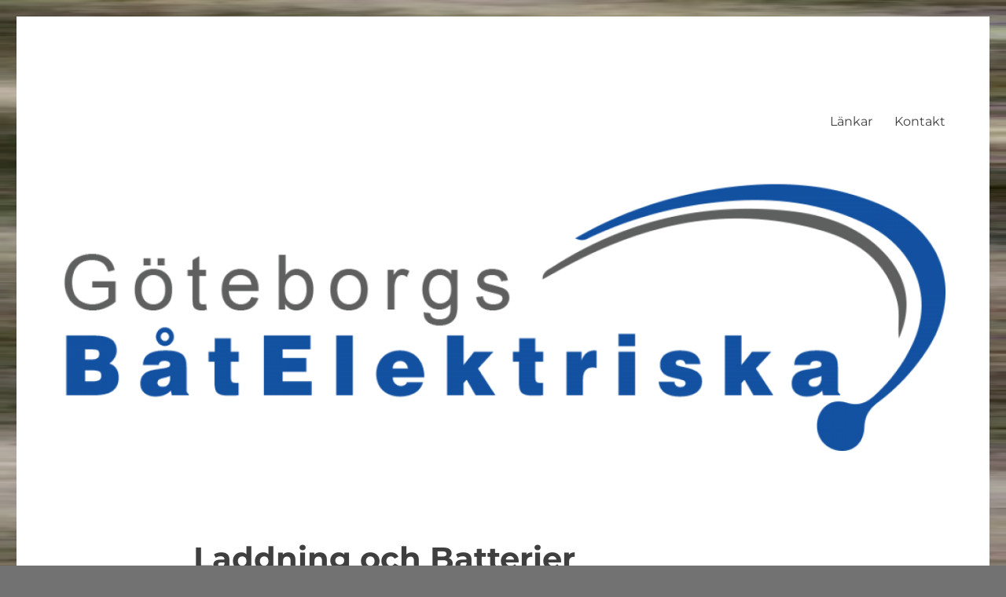

--- FILE ---
content_type: text/plain
request_url: https://www.google-analytics.com/j/collect?v=1&_v=j102&a=577624690&t=pageview&_s=1&dl=http%3A%2F%2Fwww.gbgbatel.se%2Fsterling%2F&ul=en-us%40posix&dt=Sterling%20Power.%20Batterier%20och%20Laddning%20med%20Sterling%20AB12130&sr=1280x720&vp=1280x720&_u=IEBAAEABAAAAACAAI~&jid=315505939&gjid=645645869&cid=711203937.1769421313&tid=UA-90256252-1&_gid=822258536.1769421313&_r=1&_slc=1&z=765682272
body_size: -284
content:
2,cG-L82HPL8728